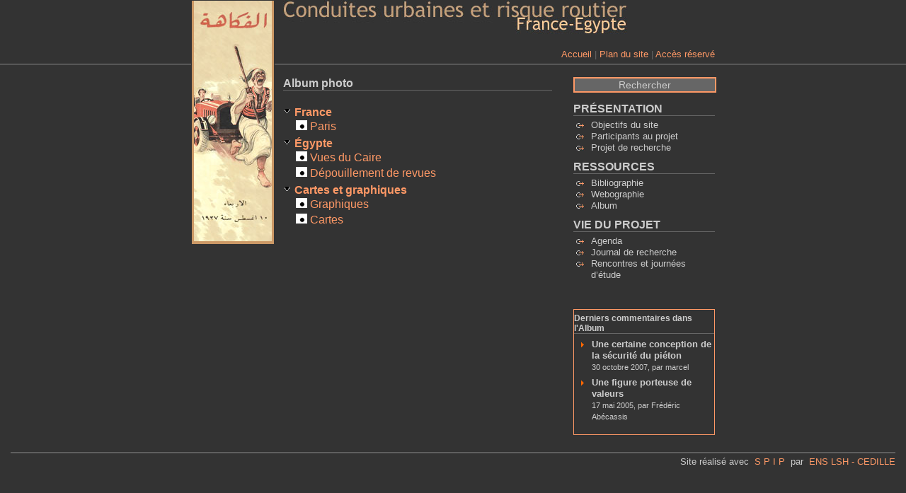

--- FILE ---
content_type: text/html; charset=iso-8859-1
request_url: http://conduites-urbaines.ens-lyon.fr/rubrique.php3?id_rubrique=9
body_size: 9651
content:
<!DOCTYPE html PUBLIC "-//W3C//DTD HTML 4.01 Transitional//EN">
<html lang="fr">
<head>
<title>Album - Conduites urbaines et risque routier - France / Egypte</title>
<meta http-equiv="Content-Type" content="text/html; charset=iso-8859-1">
<meta name="DC.Language" content="fr" />
<meta name="DC.Publisher" content="ENS LSH" />
<meta http-equiv="expires" content="never" />
<meta name="robots" content="index, follow" />
<meta name="email" content="conduites-urbaines&#64;ens-lsh.fr" />
<meta name="MSSmartTagsPreventParsing" content="true" />
<meta name="description" content="Site de travail collaboratif du projet de recherche : des 'conduites urbaines' &agrave; la s&eacute;curit&eacute; routi&egrave;re
 ; jalons pour une histoire de la construction sociale du risque routier en France et en &Eacute;gypte,  (Minist&egrave;re d&eacute;l&eacute;gu&eacute;e &agrave; la Recherche et aux nouvelles technologies, en collaboration avec lï¿½INRETS et lï¿½INRS" />
<meta name="keywords" content="securite routiere, France, Egypte, ACI, risque routier, action concertee incitative, INRETS, INRS, route, minister delegue a la recherche et aux nouvelles technologies, lahra, ecole normale superieure lettres et sciences humaines, cnrs umr 5190, Lyon, equipe ville" />
<link rel="accueil" title="Retour &agrave; la page d'accueil" href="/sommaire.php3" />
<link rel="contact" title="Se rendre dans la section prï¿½vue pour les questions, commentaires et suggestions" href="auteur.php3?id_auteur=1" />
<style type="text/css" media="screen">
@import url(album.css);
</style>

</head>

<body>

<div id="cadre_740_centre">

	<div id="cadre_gauche"><img src="img_squelette/fond_cadre_gauche_cu.jpg" width="110" height="340" /></div>

	<div id="cadre_droite">
	
		<div id="logo-site"><img src="img_squelette/titrecu.jpg" border="0"></div>
		<div class="poursuitedessous"></div>

		<div id="bandeau">
			<a href="http://vm-web-preprod.pun.ens-lyon.fr/sites-old-CMS/conduites-urbaines" title="Accueil du site">Accueil</a> | 
			<a href="plan.php3" title="Tout le site sur une page">Plan du site</a> | 
			<a href="ecrire/" title="Acc&eacute;der &agrave; l'espace r&eacute;serv&eacute; aux r&eacute;dacteurs">Acc&egrave;s r&eacute;serv&eacute;</a>
		</div>

		<div class="poursuitedessous"></div>
	
		<div id="contenus">
		
			<div id="articles">
				
		<style>
.secteuroff { font-weight: bold; }
.rubriqueoff { font-weight: normal; }
.secteuron, .rubriqueon { font-weight: bold; color: #ff9999; }
.secteur, .rubrique { font-weight: bold; color: #ff3333; }
</style>
<script type="text/javascript" src="ecrire/layer.js"></script>
<h1>Album photo</h1>
<br />
<table border="0" cellpadding="2" cellspacing="0">

			<tr>
		<td valign="top">
			<script type="text/javascript"><!--
acceder_couche([[1,0]], 1, 'ecrire/img_pack/', 'deplierbas.gif', 'D&eacute;plier','')
//--></script>
		</td>
		<td valign="top">
			<a href="rubrique.php3?id_rubrique=21" class="secteuroff" >France</a>
			<div id='Layer1' style='display: block;'>				<table border="0" cellpadding="2" cellspacing="0">
				
										
					<tr>
						<td valign="top">
							<img src="img_pack/puceoff.gif" />						</td>
						<td valign="top">
							<a href="rubrique-photo.php3?id_rubrique=32" class="rubriqueoff" >Paris</a>
													</td>
					</tr>
					<div style='clear: both;'></div></div>				
				</table>
					</td>
	</tr>

			<tr>
		<td valign="top">
			<script type="text/javascript"><!--
acceder_couche([[2,0]], 2, 'ecrire/img_pack/', 'deplierbas.gif', 'D&eacute;plier','')
//--></script>
		</td>
		<td valign="top">
			<a href="rubrique.php3?id_rubrique=24" class="secteuroff" >Égypte</a>
			<div id='Layer2' style='display: block;'>				<table border="0" cellpadding="2" cellspacing="0">
				
										
					<tr>
						<td valign="top">
							<img src="img_pack/puceoff.gif" />						</td>
						<td valign="top">
							<a href="rubrique-photo.php3?id_rubrique=25" class="rubriqueoff" >Vues du Caire</a>
													</td>
					</tr>
					<div style='clear: both;'></div></div>				
										
					<tr>
						<td valign="top">
							<img src="img_pack/puceoff.gif" />						</td>
						<td valign="top">
							<a href="rubrique-photo.php3?id_rubrique=27" class="rubriqueoff" >Dépouillement  de revues</a>
													</td>
					</tr>
					<div style='clear: both;'></div></div>				
				</table>
					</td>
	</tr>

			<tr>
		<td valign="top">
			<script type="text/javascript"><!--
acceder_couche([[3,0]], 3, 'ecrire/img_pack/', 'deplierbas.gif', 'D&eacute;plier','')
//--></script>
		</td>
		<td valign="top">
			<a href="rubrique.php3?id_rubrique=30" class="secteuroff" >Cartes et graphiques</a>
			<div id='Layer3' style='display: block;'>				<table border="0" cellpadding="2" cellspacing="0">
				
										
					<tr>
						<td valign="top">
							<img src="img_pack/puceoff.gif" />						</td>
						<td valign="top">
							<a href="rubrique-photo.php3?id_rubrique=34" class="rubriqueoff" >Graphiques</a>
													</td>
					</tr>
					<div style='clear: both;'></div></div>				
										
					<tr>
						<td valign="top">
							<img src="img_pack/puceoff.gif" />						</td>
						<td valign="top">
							<a href="rubrique-photo.php3?id_rubrique=33" class="rubriqueoff" >Cartes</a>
													</td>
					</tr>
					<div style='clear: both;'></div></div>				
				</table>
					</td>
	</tr>

</table>
 

			
			</div> <!-- /articles -->
			
			<div id="menus_verticaux">
			
				<form action="recherche.php3" method="get" class="formrecherche">
	<div>
		<input type="text"
			id="formulaire_recherche"
			class="formrecherche"
			name="recherche"
			value="Rechercher" />
	</div>
</form>
				
				<h2>PR&Eacute;SENTATION</h2>
				
					<ul>
					
												
						
						
						<li><a href="article.php3?id_article=4?id_article=4" title="Objectifs du site">Objectifs du site</a></li>
						
						<li><a href="article.php3?id_article=25?id_article=25" title="Participants au projet">Participants au projet</a></li>
						
						<li><a href="article.php3?id_article=26?id_article=26" title="Projet de recherche">Projet de recherche</a></li>
						
						
					
					
					</ul>
				
				<h2>RESSOURCES</h2>
				
					<ul>
					
												
						
							
						
							<li><a href="rubrique.php3?id_rubrique=3" >Bibliographie</a></li>
						
							<li><a href="rubrique.php3?id_rubrique=4" >Webographie</a></li>
						
							<li><a href="rubrique.php3?id_rubrique=9" title="L'album regroupe l'ensemble des ressources iconographiques, cartes, photographies ou graphiques">Album</a></li>
						
					
						
					
					
					</ul>
				
				<h2>VIE DU PROJET</h2>
				
					<ul>
					
												
						
							
						
							<li><a href="rubrique.php3?id_rubrique=2" title="L'agenda contient les compte-rendus des réunions d'équipe et les principales échéances du projet">Agenda</a></li>
						
							<li><a href="rubrique.php3?id_rubrique=10" title="Postez votre message ! Il s'affichera en première page et alimentera la réflexion commune.">Journal de recherche</a></li>
						
							<li><a href="rubrique.php3?id_rubrique=38" title="La rubrique contient les comptes-rendus des ateliers thématiques, des colloques ou journées d'étude organisés par l'ACI ou auxquelles les membres de l'équipe ont participé.">Rencontres et journées d&#8217;étude</a></li>
						
					
						
					
					
					</ul>
				
				
				
				<!-- Forums de la rubrique album-->
				<br /><br />
				<div class="cadre-discussions">
				<div id="discussions">
								
		
			
				<h3>Derniers commentaires dans l'Album</h3>				
				<ul>		
				
				<li>
				<div class="forum-fil">
					<div class="forum">
						<a name="forum24966"></a>
						
						<div class="forum-titre"><A HREF="article-photo.php3?id_article=32#forum24966">Une certaine conception de la sécurité du piéton</a></div>
						<div class="forum-chapo">30 octobre 2007, par marcel</div>
					
				
				</div>

				

				</div>
			</li>
			
				<li>
				<div class="forum-fil">
					<div class="forum">
						<a name="forum100"></a>
						
						<div class="forum-titre"><A HREF="article-photo.php3?id_article=92#forum100">Une figure porteuse de valeurs</a></div>
						<div class="forum-chapo">17 mai 2005, par Frédéric Abécassis</div>
					
				
				</div>

				

				</div>
			</li>
			

			</ul>
			
			</div> 
			</div> 
			</div> 
				

				<!-- Auteurs de l'article -->

			<!-- -->

				<!-- Liens des forums -->

				<!--
					<h2>DERNIERE(S) DISCUSSION(S)<br />SUR CET ALBUM</h2>
					<ul>
				
					<li><a href="#forum19907">27 sept. 2007&nbsp;: séance " Vitesse et sécurité routière "</a><br /><i>Postï¿½ le Septembre 2007</i></li>
				
					<li><a href="#forum10765">25 mai 2007 - Séminaire Discours institutionnels et médiatiques sur la sécurité routière </a><br /><i>Postï¿½ le Mai 2007</i></li>
				
					<li><a href="#forum753">Signalement de publications de la Documentation française</a><br /><i>Postï¿½ le Ao&ucirc;t 2006</i></li>
				
					<li><a href="#forum126">Demande Mémo </a><br /><i>Postï¿½ le Mai 2006</i></li>
				
					<li><a href="#forum121">Préparation d&#8217;un panel T2M</a><br /><i>Postï¿½ le F&eacute;vrier 2006</i></li>
				
					</ul>
				-->

			</div> <!-- /menus_verticaux -->
		</div> <!-- /contenus -->
		
	</div> <!-- /cadre_droite -->
	
	<div class="poursuitedessous"></div>
	
	<div id="partiebasse">
			Site r&eacute;alis&eacute; avec&nbsp;&nbsp;<a href="http://www.spip.net" target="_blank">S P I P</a>&nbsp;&nbsp;par&nbsp;&nbsp;<a href="http://cid-cedille.ens-lsh.fr" target="_blank">ENS LSH - CEDILLE</a>
	</div>
</div> <!-- /cadre_740_centre -->

</body>
</html>


--- FILE ---
content_type: text/css
request_url: http://conduites-urbaines.ens-lyon.fr/album.css
body_size: 9228
content:
body {
	margin: 0px 15px 0px 15px;
	background-color: #333333;
	background-image: url(img_squelette/fond_body.jpg); 
	background-repeat: repeat-x;
	font-family: verdana,sans-serif;
	font-size: 13px;
	text-align: center;
	color: #cccccc; 
}


h1 { 
	margin: 0px 0px 5px 0px;
	font-size: 16px;
	font-weight: 550;
	color: #cccccc;
	border-bottom: #666666 1px solid;
	text-align: left;
}
h2 {
	margin: 0px 0px 5px 0px;
	font-size: 16px;
	font-weight: 550;
	color: #cccccc;
	border-bottom: 1px solid #666666;
}
h3 {
	margin: 5px 0px 5px 0px;
	font-size: 12px;
	font-weight: 550;
	color: #cccccc;
	border-bottom: 1px solid #666666;
}

h4 {
	margin: 10px 0px 5px 0px;
	font-size: 14px;
	font-weight: 550;
	color: #fff;
}


hr {
	clear: both;
	visibility: hidden;
}
p {
	margin-top: 10px;
	margin-bottom: 10px;	
}
.legende {
	font-size : 11px;
	font-style : italic;	
}
img {
	border: 0;
}
input {
	margin-top: 23px;
}
ul {
	margin: 0px 0px 0px 15px;
	padding: 0px 0px 10px 10px;
	line-height: 16px;
	list-style-image: url(img_squelette/puce.jpg);
}
li {
	margin: 0px 0px 0px 0px;
	padding: 0px 0px 0px 0px;
	line-height: 16px;
	list-style-image: url(img_squelette/puce.jpg);
}
a, a:link, a:visited, a:active {
	color: #ff9966;
	text-decoration: none;
}
a:hover {
	color: #cccccc;
	text-decoration: none;
}
.legeritalique {
	color: #cccccc;
	font-size: 11px;
	font-style: italic;
}

/* ~~~~~~~~~~~~~~~~~~~~~~~~~~~~~~~~~~~~~~~~~~~~~~~~~~~~~~~~~~~~~~~~~~~~~~~~~~~~~~ */

#cadre_740_centre {
	width: 740px;
	margin-left: auto;
	margin-right: auto;
	text-align: left;
}

/* ~~~~~~~~~~~~~~~~~~~~~~~~~~~~~~~~~~~~~~~~~~~~~~~~~~~~~~~~~~~~~~~~~~~~~~~~~~~~~~ */

#cadre_gauche {
	float: left;
	width: 116px;
	height: 344px;
	text-align: center;
	background-color: #cc9966;
	border: 1px solid #333;
}

/* ~~~~~~~~~~~~~~~~~~~~~~~~~~~~~~~~~~~~~~~~~~~~~~~~~~~~~~~~~~~~~~~~~~~~~~~~~~~~~~ */

#cadre_droite {
	float: right;
	width: 610px;
}
#logo-site {
	float: left;
}

#bandeau {
	float: right;
	height: 20px;
	margin: 20px 0px 20px 0px;
	text-align: right;
	color: #666666;
}
#contenus {
	float: right;
	width: 100%;
}
#articles {
	float: left;
	width: 380px;
	list-style-image: url(img_squelette/puce_orange.gif);
}

#articles ul li {

	list-style-image: url(img_squelette/puce_orange.gif);
	margin: 0px 0px 0px 15px;
}

#articles input {
	margin-top: 0px;
}

.photo {text-align:center;
}

.photo_articles {
	text-align:center;
	background: #333;
}
.photo_articles div {
	margin-left:auto; 
	margin-right:auto; 
	text-align:left; 
	width:220px;
}
.photo img, .photo a img {
		border: 10px solid #ccc;		
}

#menus_verticaux {
	float: right;
	width: 200px;
}
#menus_verticaux a {
	color: #cccccc;
	text-decoration: none;
}
#menus_verticaux a:link a:visited a:active {
	color: #cccccc;
	text-decoration: none;
}
#menus_verticaux a:hover {
	color: #ff9966; 
	text-decoration: none;
}

.calendrier {
	background-color: #eef5b5;
}

#logos {
	float: left;
	margin-right: 5px;
	margin-bottom: 5px;
}
#vignettes {
	float: left;
	width: 120px;
	height: 240px;
	margin-left: 20px;
	margin-bottom: 10px;
	border: 1px dashed #cccccc;
	text-align: center;
}

/* ~~~~~~~~~~~~~~~~~~~~~~~~~~~~~~~~~~~~~~~~~~~~~~~~~~~~~~~~~~~~~~~~~~~~~~~~~~~~~~ */

#partiebasse {
	float: left;
	width: 100%;
	height: 50px;
	padding-top: 30px;
	background-image: url(img_squelette/fond_partie_basse.jpg); 
	background-repeat: repeat-x;
	text-align: right;
	font-size: 13px;
}
#partiebasse a a:link a:visited a:active {
	color: #ff9966;
	text-decoration: none;
}
#partiebasse a:hover {
	color: #cccccc;
	text-decoration: underline;
}

/* ~~~~~~~~~~~~~~~~~~~~~~~~~~~~~~~~~~~~~~~~~~~~~~~~~~~~~~~~~~~~~~~~~~~~~~~~~~~~~~ */

.poursuitedessous {clear: both;}
#lignepointillee {
	border-top: 1px dashed #ddddde;
	margin-bottom: 10px;
}

/* ~~~~~~~~~~~~~~~~~~~~~~~~~~~~~~~~~~~~~~~~~~~~~~~~~~~~~~~~~~~~~~~~~~~~~~~~~~~~~~ */
/* Styles SPIP */

a.spip_url { }
a.spip_in { }
a.spip_out { }
a.spip_glossaire { }

.spip_code { }

p.spip_note { }

h3.spip {
	font-family: Verdana,Arial,Helvetica,sans-serif;
	font-weight: bold;
	color : #ffffcc;
	font-size: 110%;
	text-align: left;
	border-bottom: 0px;
	margin-top: 2em;
	margin-bottom: 1.5em;
	padding: 0em;
}

.spip_documents{
	font-family: verdana,Arial,helvetica,sans-serif;
	font-size : 70%;
}


table.spip {
}

table.spip tr.row_first {
	background-color: #FCF4D0;
}

table.spip tr.row_odd {
	background-color: #C0C0C0;
}

table.spip tr.row_even {
	background-color: #F0F0F0;
}

table.spip td {
	padding: 1px;
	text-align: left;
	/*vertical-align: center;*/
}

hr.spip { }
b.spip { }
i.spip { }

.forml {
	width : 90%;
	background-color: #666666;
	font-size: 14px;
	color: #cccccc;
	border: #ff9966 1px solid;
}

.spip_encadrer {
	width: 100%;
	margin-top: 10px;
	text-align: left;
	/*scrollbar-base-color: #666666;
	scrollbar-3dlight-color: #666666; 
	scrollbar-arrow-color: #666666;
	scrollbar-darkshadow-color: #666666;
	scrollbar-face-color: #666666;
	scrollbar-highlight-color: #666666;
	scrollbar-shadow-color: #666666; 
	scrollbar-track-color: #666666; */
}
.spip_cadre {
	width : 100%;
}
.spip_bouton { 
	background-color: #999999;
	font-size: 14px;
	color: #000000;
	border: #cccccc 1px solid;
	text-align: center;
}
.formrecherche { 
	width : 100%;
	margin-top: 0px;
	background-color: #666666;
	font-size: 14px;
	color: #cccccc;
	border: #ff9966 1px solid;
	text-align: center;
}
.reponse_formulaire {
	font-family: Verdana,Arial,Helvetica,sans-serif;
	font-weight: bold;
	font-size: 110%;
	color: red;
}
.spip_surligne { background-color: #666666; }
.spip-admin {
	clear: both;
}
.plan-secteur {
	margin-left: 20px;
}


/* ~~~~~~~~~~~~~~~~~~~~~~~~~~~~~~~~~~~~~~~~~~~~~~~~~~~~~~~~~~~~~~~~~~~~~~~~~~~~~~ */
.retour { 
	margin-top: 0px;
	font-size: 12px;
	color: #cccccc;
	font-weight : 550;
	text-align: right;
}


p.spip { }
.spip_puce {
	list-style-position: inside;
}


#liste {
	font-size: 11px;
}


#liste a {
	color: #cccccc;
	text-decoration: none;
	font-weight : 600;
}
#liste a:link a:visited a:active {
	color: #cccccc;
	text-decoration: none;
	font-weight : 600;
}
#liste a:hover {
	color: #ff9966; 
	text-decoration: none;
	font-weight : 600;
}


#liste-sous {
	font-size: 11px;
	margin-bottom : 7px;
}

#liste-sous  a {
	text-decoration: none;
	font-weight : normal;
}


#liste ul {
	margin: 0px 0px 0px 15px;
	padding: 0px 0px 10px 10px;
	line-height: 15px;
	list-style-type: none;
}
#liste li {
	margin: 0px 0px 0px 0px;
	padding: 0px 0px 0px 0px;
	line-height: 15px;
	list-style-type: none;
}
#liste-sous ul {
	margin: 0px 0px 0px 10px;
	padding: 0px 0px 10px 10px;
	line-height: 16px;
	list-style-image: url(img_squelette/puce_orange.gif);
}
#liste-sous li {
	margin: 0px 0px 0px 0px;
	padding: 0px 0px 0px 0px;
	line-height: 16px;
	list-style-image: url(img_squelette/puce_orange.gif);	
}
a.lien-souligne {
	color: #cccccc;
	text-decoration: underline;
}
/*
 * Habillage des forums
 */
#discussions {
	list-style-image: url(puce_orange.gif);
}

.cadre-discussions {
	/*width : 100%;*/
	margin-top: 0px;
	color: #cccccc;
	border: #ff9966 1px solid;
	text-align: left;
	list-style-image: url(puce_orange.gif);
}

.cadre-discussions ul {
	list-style-image: url(puce_orange.gif);
}

.cadre-discussions li {
	list-style-image: url(puce_orange.gif);
}
	 

.forum {
	margin-top: 0.5em;
	margin-bottom: 0.5em;
	font-size : 12px;
	list-style-image: url(puce_orange.gif);
}

.forum-fil {
	margin-top: 0.5em;
	margin-bottom: 0.5em;
}
.forum-fil ul {
	display: block;
	margin: 0px;
	margin-left: 2em;
	padding: 0px;
	list-style-image: url(puce_orange.gif);
}
.forum-titre {
	font-weight: bold;
	color : #fff;
	font-size: 110%;
}
.forum-chapo {
	font-weight: normal;
	font-size: 90%;
	color :#ccc;
}
.forum-date {
	font-weight: bold;
	color :#fff;
}
.forum-item {
	margin: 0px;
	padding: 0;
	text-align: justify;
	color: #ccc;
	font-size: 80%;
}
.forum-repondre-message {
	text-align: right;
}

p.accueil {font-size: 85%;}

/* cid-cedille 09/02/2004~~~~~~~~~~~~~~~~~~~~~~~~~~~~~~~~~~~~~~~~~~~~~~~~~~~~~~~~~~~~~~~~~~~~~~~~~~~~~ */

div.doc P.neutre {
}
div.doc P.titre {
margin-top: 0.5em;
margin-bottom: 1em;
font-size: 2em;
text-align: left;
}
div.doc P.titre1, P.titre2, P.titre3 {
margin-top: 1em;
margin-bottom: 0.5em;
}
div.doc P.titre1 {
font-size: 1.8em;
color : #fff;
text-align: left;
font-weight : 600;
}
div.doc P.titre2 {
font-size: 1.2em;
color : #fff;
text-align: left;
font-weight : 600;
}
div.doc P.titre3 {
font-size: 1em;
font-weight: bolder;
color : #fff;
text-align: left;
font-weight : 500;
}
div.doc P.normal {
margin-top: 0.5em;

}
div.doc P.normal_centre {
margin-top: 1em;
text-align: center;
}
div.doc P.normal_retrait {
margin-top: 0.5em;
margin-left: 5%;
}
div.doc P.legende {
margin-top: 0.5em;
margin-bottom: 1em;
font-style: italic;
text-align: center;
}
div.doc P.note {
margin-top: 0.5em;
}
div.doc SPAN {
display: inline;
}
div.doc SPAN.code {
font-family: "Courier New", Courier, monospace;
}
div.doc SPAN.effet1, SPAN.effet2 {
font-weight: bolder;
}
div.doc SPAN.effet1 {
color: #E03030;
}
div.doc SPAN.effet2 {
color: #40A040;
}
div.doc SPAN.fonction, SPAN.parametre {
background-color: #DBDBDB;
}
div.doc SPAN.fonction {
font-weight:bolder;
}
div.doc SPAN.parametre {
font-style: italic;
}

--- FILE ---
content_type: application/javascript
request_url: http://conduites-urbaines.ens-lyon.fr/ecrire/layer.js
body_size: 2499
content:
var vis = new Array();


	var memo_obj = new Array();

	function findObj(n) { 
		var p,i,x;

		// Voir si on n'a pas deja memoriser cet element		
		if (memo_obj[n]) {
			return memo_obj[n];
		}
		
		d = document; 
		if((p = n.indexOf("?"))>0 && parent.frames.length) {
			d = parent.frames[n.substring(p+1)].document; 
			n = n.substring(0,p);
		}
		if(!(x = d[n]) && d.all) {
			x = d.all[n]; 
		}
		for (i = 0; !x && i<d.forms.length; i++) {
			x = d.forms[i][n];
		}
		for(i=0; !x && d.layers && i<d.layers.length; i++) x = findObj(n,d.layers[i].document);
		if(!x && document.getElementById) x = document.getElementById(n); 
		
		// Memoriser l'element
		memo_obj[n] = x;
		
		return x;
	}
	
	function hide_obj(obj) {
		element = findObj(obj);
		if(element) {
			if (element.style.visibility != "hidden") element.style.visibility = "hidden";
		}
	}

function swap_couche(couche, rtl, dir, no_swap) {
	triangle = findObj('triangle' + couche);
	if (!(layer = findObj('Layer' + couche))) return;
	if (vis[couche] == 'hide'){
		if (!no_swap && triangle) triangle.src = dir + 'deplierbas.gif';
		layer.style.display = 'block';
		vis[couche] = 'show';
	} else {
		if (!no_swap && triangle) triangle.src = dir + 'deplierhaut' + rtl + '.gif';
		layer.style.display = 'none';
		vis[couche] = 'hide';
	}
}
function ouvrir_couche(couche, rtl,dir) {
	triangle = findObj('triangle' + couche);
	if (!(layer = findObj('Layer' + couche))) return;
	if (triangle) triangle.src = dir + 'deplierbas.gif';
	layer.style.display = 'block';
	vis[couche] = 'show';
}
function fermer_couche(couche, rtl, dir) {
	triangle = findObj('triangle' + couche);
	if (!(layer = findObj('Layer' + couche))) return;
	if (triangle) triangle.src = dir + 'deplierhaut' + rtl + '.gif';
	layer.style.display = 'none';
	vis[couche] = 'hide';
}
function manipuler_couches(action,rtl,first,last, dir) {
	if (action=='ouvrir') {
		for (j=first; j<=last; j+=1) {
			ouvrir_couche(j,rtl, dir);
		}
	} else {
		for (j=first; j<=last; j+=1) {
			fermer_couche(j,rtl, dir);
		}
	}
}

function acceder_couche(couches, n, dir, icone, texte, sens) {
	  javasc = ''
	  for (j=0; j<couches.length; j+=1)
	  	javasc += 'swap_couche(' + couches[j][0] + ", '" + sens + "','" + dir + "', " + couches[j][1] + ");";
	  
	document.write('<a class="triangle_block" href="javascript:' +
	    javasc +
	    '"><img name="triangle' + n + '" src="' +
	    dir + icone + '" alt="' + texte + '" title="' + texte +
	    '" width="10" height="10" border="0"></a>');
}
